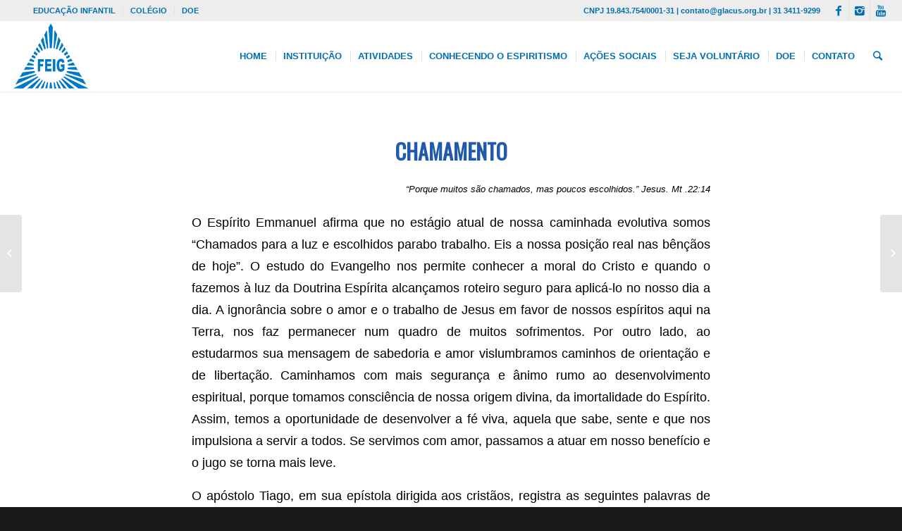

--- FILE ---
content_type: text/html; charset=UTF-8
request_url: https://feig.org.br/2020/02/04/chamamento/
body_size: 18024
content:
<!DOCTYPE html>
<html lang="pt-BR" class="html_stretched responsive av-preloader-disabled av-default-lightbox  html_header_top html_logo_left html_main_nav_header html_menu_right html_custom html_header_sticky html_header_shrinking html_header_topbar_active html_mobile_menu_tablet html_header_searchicon html_content_align_center html_header_unstick_top html_header_stretch_disabled html_minimal_header html_minimal_header_shadow html_av-submenu-hidden html_av-submenu-display-click html_av-overlay-side html_av-overlay-side-classic html_av-submenu-clone html_entry_id_9276 av-no-preview html_text_menu_active ">

<head>
	<meta http-equiv="Content-Type" content="text/html; charset=UTF-8" />
	<meta charset="UTF-8" />
	<link rel="preconnect" href="https://mlrefmzcfgdf.i.optimole.com">
	<meta name="robots" content="index, follow" />


	<!-- mobile setting -->
	<meta name="viewport" content="width=device-width, initial-scale=1, maximum-scale=1">	<!-- Google tag (gtag.js) -->
	<script async src="https://www.googletagmanager.com/gtag/js?id=G-ZXN65FGKJS"></script>
	<script>
		window.dataLayer = window.dataLayer || [];

		function gtag() {
			dataLayer.push(arguments);
		}
		gtag('js', new Date());

		gtag('config', 'G-ZXN65FGKJS');
	</script>

	<script>
		function getDateParts(dateText) {
			let dia = dateText.match(/\d+/g)[0];
			let semana = dateText.split(" ").pop();
			let mes = dateText.substring(0, 3);
			return [dia, semana, mes];
		}

		function createSpanElement(className, text) {
			let span = document.createElement("div");
			span.setAttribute("class", className);
			span.textContent = text;
			return span;
		}

		document.addEventListener("DOMContentLoaded", function(event) {
			let agendatag = document.getElementsByClassName("simcal-date-format");

			for (let i = 0; i < agendatag.length; i++) {
				let dateText = agendatag[i].textContent;
				let [dia, semana, mes] = getDateParts(dateText);

				let span_mes = createSpanElement("agenda-mes", mes);
				let span_dia = createSpanElement("agenda-dia", dia);
				let span_semana = createSpanElement("agenda-semana", semana);

				agendatag[i].textContent = "";
				agendatag[i].appendChild(span_mes);
				agendatag[i].appendChild(span_dia);
				agendatag[i].appendChild(span_semana);
			}
		});
	</script>

	<!-- Cleave mask -->
	<script src="https://cdnjs.cloudflare.com/ajax/libs/cleave.js/1.6.0/cleave.min.js"></script>

	<!-- Cleave mask for phone -->
	<script src="https://cdnjs.cloudflare.com/ajax/libs/cleave.js/1.6.0/addons/cleave-phone.br.js"></script>

	<!-- Just-validate -->
	<script src="https://cdn.jsdelivr.net/npm/just-validate@4.2.0/dist/just-validate.production.min.js"></script>

	<!-- Google reCAPTCHA v2 -->
	<script src="https://www.google.com/recaptcha/api.js" async defer></script>

	<!-- Scripts/CSS and wp_head hook -->
	<title>Chamamento &#8211; FEIG</title>
<meta name='robots' content='max-image-preview:large' />
<link rel="alternate" type="application/rss+xml" title="Feed para FEIG &raquo;" href="https://feig.org.br/feed/" />
<link rel="alternate" type="application/rss+xml" title="Feed de comentários para FEIG &raquo;" href="https://feig.org.br/comments/feed/" />
<link rel="alternate" title="oEmbed (JSON)" type="application/json+oembed" href="https://feig.org.br/wp-json/oembed/1.0/embed?url=https%3A%2F%2Ffeig.org.br%2F2020%2F02%2F04%2Fchamamento%2F" />
<link rel="alternate" title="oEmbed (XML)" type="text/xml+oembed" href="https://feig.org.br/wp-json/oembed/1.0/embed?url=https%3A%2F%2Ffeig.org.br%2F2020%2F02%2F04%2Fchamamento%2F&#038;format=xml" />

<!-- google webfont font replacement -->
<link rel='stylesheet' id='avia-google-webfont' href='//fonts.googleapis.com/css?family=Oswald%7CLato:300,400,700' type='text/css' media='all'/> 
<style id='wp-img-auto-sizes-contain-inline-css' type='text/css'>
img:is([sizes=auto i],[sizes^="auto," i]){contain-intrinsic-size:3000px 1500px}
/*# sourceURL=wp-img-auto-sizes-contain-inline-css */
</style>
<link rel='stylesheet' id='avia-grid-css' href='https://feig.org.br/wp-content/themes/meu-site/css/grid.css?ver=1.0' type='text/css' media='all' />
<link rel='stylesheet' id='avia-base-css' href='https://feig.org.br/wp-content/themes/meu-site/css/base.css?ver=1.0' type='text/css' media='all' />
<link rel='stylesheet' id='avia-layout-css' href='https://feig.org.br/wp-content/themes/meu-site/css/layout.css?ver=1.0' type='text/css' media='all' />
<link rel='stylesheet' id='avia-module-button-css' href='https://feig.org.br/wp-content/themes/meu-site/config-templatebuilder/avia-shortcodes/buttons/buttons.css?ver=6.9' type='text/css' media='all' />
<link rel='stylesheet' id='avia-module-button-fullwidth-css' href='https://feig.org.br/wp-content/themes/meu-site/config-templatebuilder/avia-shortcodes/buttons_fullwidth/buttons_fullwidth.css?ver=6.9' type='text/css' media='all' />
<link rel='stylesheet' id='avia-module-catalogue-css' href='https://feig.org.br/wp-content/themes/meu-site/config-templatebuilder/avia-shortcodes/catalogue/catalogue.css?ver=6.9' type='text/css' media='all' />
<link rel='stylesheet' id='avia-module-contact-css' href='https://feig.org.br/wp-content/themes/meu-site/config-templatebuilder/avia-shortcodes/contact/contact.css?ver=6.9' type='text/css' media='all' />
<link rel='stylesheet' id='avia-module-countdown-css' href='https://feig.org.br/wp-content/themes/meu-site/config-templatebuilder/avia-shortcodes/countdown/countdown.css?ver=6.9' type='text/css' media='all' />
<link rel='stylesheet' id='avia-module-hr-css' href='https://feig.org.br/wp-content/themes/meu-site/config-templatebuilder/avia-shortcodes/hr/hr.css?ver=6.9' type='text/css' media='all' />
<link rel='stylesheet' id='avia-module-icon-css' href='https://feig.org.br/wp-content/themes/meu-site/config-templatebuilder/avia-shortcodes/icon/icon.css?ver=6.9' type='text/css' media='all' />
<link rel='stylesheet' id='avia-module-iconbox-css' href='https://feig.org.br/wp-content/themes/meu-site/config-templatebuilder/avia-shortcodes/iconbox/iconbox.css?ver=6.9' type='text/css' media='all' />
<link rel='stylesheet' id='avia-module-iconlist-css' href='https://feig.org.br/wp-content/themes/meu-site/config-templatebuilder/avia-shortcodes/iconlist/iconlist.css?ver=6.9' type='text/css' media='all' />
<link rel='stylesheet' id='avia-module-numbers-css' href='https://feig.org.br/wp-content/themes/meu-site/config-templatebuilder/avia-shortcodes/numbers/numbers.css?ver=6.9' type='text/css' media='all' />
<link rel='stylesheet' id='avia-module-portfolio-css' href='https://feig.org.br/wp-content/themes/meu-site/config-templatebuilder/avia-shortcodes/portfolio/portfolio.css?ver=6.9' type='text/css' media='all' />
<link rel='stylesheet' id='avia-module-table-css' href='https://feig.org.br/wp-content/themes/meu-site/config-templatebuilder/avia-shortcodes/table/table.css?ver=6.9' type='text/css' media='all' />
<style id='wp-emoji-styles-inline-css' type='text/css'>

	img.wp-smiley, img.emoji {
		display: inline !important;
		border: none !important;
		box-shadow: none !important;
		height: 1em !important;
		width: 1em !important;
		margin: 0 0.07em !important;
		vertical-align: -0.1em !important;
		background: none !important;
		padding: 0 !important;
	}
/*# sourceURL=wp-emoji-styles-inline-css */
</style>
<link rel='stylesheet' id='wp-block-library-css' href='https://feig.org.br/wp-includes/css/dist/block-library/style.min.css?ver=6.9' type='text/css' media='all' />
<style id='global-styles-inline-css' type='text/css'>
:root{--wp--preset--aspect-ratio--square: 1;--wp--preset--aspect-ratio--4-3: 4/3;--wp--preset--aspect-ratio--3-4: 3/4;--wp--preset--aspect-ratio--3-2: 3/2;--wp--preset--aspect-ratio--2-3: 2/3;--wp--preset--aspect-ratio--16-9: 16/9;--wp--preset--aspect-ratio--9-16: 9/16;--wp--preset--color--black: #000000;--wp--preset--color--cyan-bluish-gray: #abb8c3;--wp--preset--color--white: #ffffff;--wp--preset--color--pale-pink: #f78da7;--wp--preset--color--vivid-red: #cf2e2e;--wp--preset--color--luminous-vivid-orange: #ff6900;--wp--preset--color--luminous-vivid-amber: #fcb900;--wp--preset--color--light-green-cyan: #7bdcb5;--wp--preset--color--vivid-green-cyan: #00d084;--wp--preset--color--pale-cyan-blue: #8ed1fc;--wp--preset--color--vivid-cyan-blue: #0693e3;--wp--preset--color--vivid-purple: #9b51e0;--wp--preset--gradient--vivid-cyan-blue-to-vivid-purple: linear-gradient(135deg,rgb(6,147,227) 0%,rgb(155,81,224) 100%);--wp--preset--gradient--light-green-cyan-to-vivid-green-cyan: linear-gradient(135deg,rgb(122,220,180) 0%,rgb(0,208,130) 100%);--wp--preset--gradient--luminous-vivid-amber-to-luminous-vivid-orange: linear-gradient(135deg,rgb(252,185,0) 0%,rgb(255,105,0) 100%);--wp--preset--gradient--luminous-vivid-orange-to-vivid-red: linear-gradient(135deg,rgb(255,105,0) 0%,rgb(207,46,46) 100%);--wp--preset--gradient--very-light-gray-to-cyan-bluish-gray: linear-gradient(135deg,rgb(238,238,238) 0%,rgb(169,184,195) 100%);--wp--preset--gradient--cool-to-warm-spectrum: linear-gradient(135deg,rgb(74,234,220) 0%,rgb(151,120,209) 20%,rgb(207,42,186) 40%,rgb(238,44,130) 60%,rgb(251,105,98) 80%,rgb(254,248,76) 100%);--wp--preset--gradient--blush-light-purple: linear-gradient(135deg,rgb(255,206,236) 0%,rgb(152,150,240) 100%);--wp--preset--gradient--blush-bordeaux: linear-gradient(135deg,rgb(254,205,165) 0%,rgb(254,45,45) 50%,rgb(107,0,62) 100%);--wp--preset--gradient--luminous-dusk: linear-gradient(135deg,rgb(255,203,112) 0%,rgb(199,81,192) 50%,rgb(65,88,208) 100%);--wp--preset--gradient--pale-ocean: linear-gradient(135deg,rgb(255,245,203) 0%,rgb(182,227,212) 50%,rgb(51,167,181) 100%);--wp--preset--gradient--electric-grass: linear-gradient(135deg,rgb(202,248,128) 0%,rgb(113,206,126) 100%);--wp--preset--gradient--midnight: linear-gradient(135deg,rgb(2,3,129) 0%,rgb(40,116,252) 100%);--wp--preset--font-size--small: 13px;--wp--preset--font-size--medium: 20px;--wp--preset--font-size--large: 36px;--wp--preset--font-size--x-large: 42px;--wp--preset--spacing--20: 0.44rem;--wp--preset--spacing--30: 0.67rem;--wp--preset--spacing--40: 1rem;--wp--preset--spacing--50: 1.5rem;--wp--preset--spacing--60: 2.25rem;--wp--preset--spacing--70: 3.38rem;--wp--preset--spacing--80: 5.06rem;--wp--preset--shadow--natural: 6px 6px 9px rgba(0, 0, 0, 0.2);--wp--preset--shadow--deep: 12px 12px 50px rgba(0, 0, 0, 0.4);--wp--preset--shadow--sharp: 6px 6px 0px rgba(0, 0, 0, 0.2);--wp--preset--shadow--outlined: 6px 6px 0px -3px rgb(255, 255, 255), 6px 6px rgb(0, 0, 0);--wp--preset--shadow--crisp: 6px 6px 0px rgb(0, 0, 0);}:where(.is-layout-flex){gap: 0.5em;}:where(.is-layout-grid){gap: 0.5em;}body .is-layout-flex{display: flex;}.is-layout-flex{flex-wrap: wrap;align-items: center;}.is-layout-flex > :is(*, div){margin: 0;}body .is-layout-grid{display: grid;}.is-layout-grid > :is(*, div){margin: 0;}:where(.wp-block-columns.is-layout-flex){gap: 2em;}:where(.wp-block-columns.is-layout-grid){gap: 2em;}:where(.wp-block-post-template.is-layout-flex){gap: 1.25em;}:where(.wp-block-post-template.is-layout-grid){gap: 1.25em;}.has-black-color{color: var(--wp--preset--color--black) !important;}.has-cyan-bluish-gray-color{color: var(--wp--preset--color--cyan-bluish-gray) !important;}.has-white-color{color: var(--wp--preset--color--white) !important;}.has-pale-pink-color{color: var(--wp--preset--color--pale-pink) !important;}.has-vivid-red-color{color: var(--wp--preset--color--vivid-red) !important;}.has-luminous-vivid-orange-color{color: var(--wp--preset--color--luminous-vivid-orange) !important;}.has-luminous-vivid-amber-color{color: var(--wp--preset--color--luminous-vivid-amber) !important;}.has-light-green-cyan-color{color: var(--wp--preset--color--light-green-cyan) !important;}.has-vivid-green-cyan-color{color: var(--wp--preset--color--vivid-green-cyan) !important;}.has-pale-cyan-blue-color{color: var(--wp--preset--color--pale-cyan-blue) !important;}.has-vivid-cyan-blue-color{color: var(--wp--preset--color--vivid-cyan-blue) !important;}.has-vivid-purple-color{color: var(--wp--preset--color--vivid-purple) !important;}.has-black-background-color{background-color: var(--wp--preset--color--black) !important;}.has-cyan-bluish-gray-background-color{background-color: var(--wp--preset--color--cyan-bluish-gray) !important;}.has-white-background-color{background-color: var(--wp--preset--color--white) !important;}.has-pale-pink-background-color{background-color: var(--wp--preset--color--pale-pink) !important;}.has-vivid-red-background-color{background-color: var(--wp--preset--color--vivid-red) !important;}.has-luminous-vivid-orange-background-color{background-color: var(--wp--preset--color--luminous-vivid-orange) !important;}.has-luminous-vivid-amber-background-color{background-color: var(--wp--preset--color--luminous-vivid-amber) !important;}.has-light-green-cyan-background-color{background-color: var(--wp--preset--color--light-green-cyan) !important;}.has-vivid-green-cyan-background-color{background-color: var(--wp--preset--color--vivid-green-cyan) !important;}.has-pale-cyan-blue-background-color{background-color: var(--wp--preset--color--pale-cyan-blue) !important;}.has-vivid-cyan-blue-background-color{background-color: var(--wp--preset--color--vivid-cyan-blue) !important;}.has-vivid-purple-background-color{background-color: var(--wp--preset--color--vivid-purple) !important;}.has-black-border-color{border-color: var(--wp--preset--color--black) !important;}.has-cyan-bluish-gray-border-color{border-color: var(--wp--preset--color--cyan-bluish-gray) !important;}.has-white-border-color{border-color: var(--wp--preset--color--white) !important;}.has-pale-pink-border-color{border-color: var(--wp--preset--color--pale-pink) !important;}.has-vivid-red-border-color{border-color: var(--wp--preset--color--vivid-red) !important;}.has-luminous-vivid-orange-border-color{border-color: var(--wp--preset--color--luminous-vivid-orange) !important;}.has-luminous-vivid-amber-border-color{border-color: var(--wp--preset--color--luminous-vivid-amber) !important;}.has-light-green-cyan-border-color{border-color: var(--wp--preset--color--light-green-cyan) !important;}.has-vivid-green-cyan-border-color{border-color: var(--wp--preset--color--vivid-green-cyan) !important;}.has-pale-cyan-blue-border-color{border-color: var(--wp--preset--color--pale-cyan-blue) !important;}.has-vivid-cyan-blue-border-color{border-color: var(--wp--preset--color--vivid-cyan-blue) !important;}.has-vivid-purple-border-color{border-color: var(--wp--preset--color--vivid-purple) !important;}.has-vivid-cyan-blue-to-vivid-purple-gradient-background{background: var(--wp--preset--gradient--vivid-cyan-blue-to-vivid-purple) !important;}.has-light-green-cyan-to-vivid-green-cyan-gradient-background{background: var(--wp--preset--gradient--light-green-cyan-to-vivid-green-cyan) !important;}.has-luminous-vivid-amber-to-luminous-vivid-orange-gradient-background{background: var(--wp--preset--gradient--luminous-vivid-amber-to-luminous-vivid-orange) !important;}.has-luminous-vivid-orange-to-vivid-red-gradient-background{background: var(--wp--preset--gradient--luminous-vivid-orange-to-vivid-red) !important;}.has-very-light-gray-to-cyan-bluish-gray-gradient-background{background: var(--wp--preset--gradient--very-light-gray-to-cyan-bluish-gray) !important;}.has-cool-to-warm-spectrum-gradient-background{background: var(--wp--preset--gradient--cool-to-warm-spectrum) !important;}.has-blush-light-purple-gradient-background{background: var(--wp--preset--gradient--blush-light-purple) !important;}.has-blush-bordeaux-gradient-background{background: var(--wp--preset--gradient--blush-bordeaux) !important;}.has-luminous-dusk-gradient-background{background: var(--wp--preset--gradient--luminous-dusk) !important;}.has-pale-ocean-gradient-background{background: var(--wp--preset--gradient--pale-ocean) !important;}.has-electric-grass-gradient-background{background: var(--wp--preset--gradient--electric-grass) !important;}.has-midnight-gradient-background{background: var(--wp--preset--gradient--midnight) !important;}.has-small-font-size{font-size: var(--wp--preset--font-size--small) !important;}.has-medium-font-size{font-size: var(--wp--preset--font-size--medium) !important;}.has-large-font-size{font-size: var(--wp--preset--font-size--large) !important;}.has-x-large-font-size{font-size: var(--wp--preset--font-size--x-large) !important;}
/*# sourceURL=global-styles-inline-css */
</style>

<style id='classic-theme-styles-inline-css' type='text/css'>
/*! This file is auto-generated */
.wp-block-button__link{color:#fff;background-color:#32373c;border-radius:9999px;box-shadow:none;text-decoration:none;padding:calc(.667em + 2px) calc(1.333em + 2px);font-size:1.125em}.wp-block-file__button{background:#32373c;color:#fff;text-decoration:none}
/*# sourceURL=/wp-includes/css/classic-themes.min.css */
</style>
<link rel='stylesheet' id='mediaelement-css' href='https://feig.org.br/wp-includes/js/mediaelement/mediaelementplayer-legacy.min.css?ver=4.2.17' type='text/css' media='all' />
<link rel='stylesheet' id='wp-mediaelement-css' href='https://feig.org.br/wp-includes/js/mediaelement/wp-mediaelement.min.css?ver=6.9' type='text/css' media='all' />
<link rel='stylesheet' id='avia-scs-css' href='https://feig.org.br/wp-content/themes/meu-site/css/shortcodes.css?ver=1.0' type='text/css' media='all' />
<link rel='stylesheet' id='avia-popup-css-css' href='https://feig.org.br/wp-content/themes/meu-site/js/aviapopup/magnific-popup.css?ver=1.0' type='text/css' media='screen' />
<link rel='stylesheet' id='avia-print-css' href='https://feig.org.br/wp-content/themes/meu-site/css/print.css?ver=1.0' type='text/css' media='print' />
<link rel='stylesheet' id='avia-dynamic-css' href='https://feig.org.br/wp-content/uploads/dynamic_avia/meu_site.css?ver=6708564e75107' type='text/css' media='all' />
<link rel='stylesheet' id='avia-custom-css' href='https://feig.org.br/wp-content/themes/meu-site/css/custom.css?ver=1.0' type='text/css' media='all' />
<link rel='stylesheet' id='dashicons-css' href='https://feig.org.br/wp-includes/css/dashicons.min.css?ver=6.9' type='text/css' media='all' />
<link rel='stylesheet' id='a-z-listing-css' href='https://feig.org.br/wp-content/plugins/a-z-listing/css/a-z-listing-default.css?ver=4.3.1' type='text/css' media='all' />
<script type="text/javascript" src="https://feig.org.br/wp-includes/js/jquery/jquery.min.js?ver=3.7.1" id="jquery-core-js"></script>
<script type="text/javascript" src="https://feig.org.br/wp-includes/js/jquery/jquery-migrate.min.js?ver=3.4.1" id="jquery-migrate-js"></script>
<script type="text/javascript" src="https://feig.org.br/wp-content/themes/meu-site/js/avia-compat.js?ver=1.0" id="avia-compat-js"></script>
<script type="text/javascript" src="https://feig.org.br/wp-content/themes/meu-site/js/custom-js.js?ver=6.9" id="custom-js-js"></script>
<link rel="https://api.w.org/" href="https://feig.org.br/wp-json/" /><link rel="alternate" title="JSON" type="application/json" href="https://feig.org.br/wp-json/wp/v2/posts/9276" /><link rel="EditURI" type="application/rsd+xml" title="RSD" href="https://feig.org.br/xmlrpc.php?rsd" />
<meta name="generator" content="WordPress 6.9" />
<link rel="canonical" href="https://feig.org.br/2020/02/04/chamamento/" />
<link rel='shortlink' href='https://feig.org.br/?p=9276' />
<link rel="profile" href="http://gmpg.org/xfn/11" />
<link rel="alternate" type="application/rss+xml" title="FEIG RSS2 Feed" href="https://feig.org.br/feed/" />
<link rel="pingback" href="https://feig.org.br/xmlrpc.php" />

<style type='text/css' media='screen'>
 #top #header_main > .container, #top #header_main > .container .main_menu  .av-main-nav > li > a, #top #header_main #menu-item-shop .cart_dropdown_link{ height:100px; line-height: 100px; }
 .html_top_nav_header .av-logo-container{ height:100px;  }
 .html_header_top.html_header_sticky #top #wrap_all #main{ padding-top:130px; } 
</style>
<!--[if lt IE 9]><script src="https://feig.org.br/wp-content/themes/meu-site/js/html5shiv.js"></script><![endif]-->
<link rel="icon" href="/wp-content/uploads/2018/04/logo-3-300x262.png" type="image/png">
<link rel="icon" href="https://feig.org.br/wp-content/uploads/2019/04/cropped-logo-1-32x32.jpg" sizes="32x32" />
<link rel="icon" href="https://feig.org.br/wp-content/uploads/2019/04/cropped-logo-1-192x192.jpg" sizes="192x192" />
<link rel="apple-touch-icon" href="https://feig.org.br/wp-content/uploads/2019/04/cropped-logo-1-180x180.jpg" />
<meta name="msapplication-TileImage" content="https://feig.org.br/wp-content/uploads/2019/04/cropped-logo-1-270x270.jpg" />
		<style type="text/css" id="wp-custom-css">
			.page-id-14987 .main_color input[type='submit']  {
    background-color: #14c89f;
}
.page-id-14987 .main_color input[type='submit']:hover  {
    background-color: #72f3d6;
}

.simcal-events-list-container{
	  display: grid;
    grid-template-columns: repeat(5, 1fr);
    grid-gap: 1rem;
}

dt.simcal-day-label {
	border-bottom: none !important;
	margin: 0 !important;
}

.simcal-default-calendar-list dd.simcal-day {
	grid-column: span 4;
	margin: 0 !important;
}

ul.simcal-events{
	margin: 0 !important;
}

li.simcal-event {
	margin: 0 !important
}

.simcal-date-format,.simcal-date-format2,.agenda-mes,.agenda-dia,.agenda-semana{
	margin:0;
	padding:0
}

.simcal-day-label span{
        margin:0;
        padding:0 !important;
border: 1px #999999 solid;
border-radius: 4px;
background-color: #fff !important;
width: 100%;
}



/* 17/11 */


span.simcal-date-format,span.simcal-date-format2{
	border: none !important;
	border-radius: none !important;
	background-color: none;
font-size: 0.5em;
display: flex;
flex-direction: column;
}

.agenda-mes{
	font-size: 1.2em;
	text-transform: uppercase;
	line-height: 18px;
	text-align: center;
	background-color: #aaa;
	color: #fff;
	border-radius: 3px 3px 0 0;
	}

.agenda-dia{
	font-size: 2.5em;
	text-align: center;
	line-height: 28px;
	color: #000;
	}

.agenda-semana{
	font-size: 1em;
	text-align: center;
	line-height: 14px;
	text-transform: uppercase;
	color: #000;
	} 
.simcal-event{
	margin-left:0 !important;
	border: 1px solid #eee;
	padding: 0.5em !important;
	border-radius: 5px;
	background-color: rgba(255,255,255,0.8);
	}
.simcal-tooltip {
	border: none;
	border-radius: 0;
	background-color: unset;
	}
.agenda-horario{
	float:left;
	}
.agenda-local{
	float:right;
	}
.agenda-horario,.agenda-local{
	font-size:0.8em;
	color: #666;
	}
.agenda-titulo{
	clear:both;
	display:block;
	color:#333;
	}
.simcal-event-description{
	font-size:0.8em;
	}
		</style>
		

<!--
Debugging Info for Theme support: 

Theme: Meu Site
Version: 1.0
Installed: meu-site
AviaFramework Version: 4.6
AviaBuilder Version: 0.9.5
ML:3072-PU:7-PLA:7
WP:6.9
Updates: disabled
-->

<style type='text/css'>
@font-face {font-family: 'entypo-fontello'; font-weight: normal; font-style: normal;
src: url('https://feig.org.br/wp-content/themes/meu-site/config-templatebuilder/avia-template-builder/assets/fonts/entypo-fontello.eot?v=3');
src: url('https://feig.org.br/wp-content/themes/meu-site/config-templatebuilder/avia-template-builder/assets/fonts/entypo-fontello.eot?v=3#iefix') format('embedded-opentype'),
url('https://feig.org.br/wp-content/themes/meu-site/config-templatebuilder/avia-template-builder/assets/fonts/entypo-fontello.woff?v=3') format('woff'),
url('https://feig.org.br/wp-content/themes/meu-site/config-templatebuilder/avia-template-builder/assets/fonts/entypo-fontello.ttf?v=3') format('truetype'),
url('https://feig.org.br/wp-content/themes/meu-site/config-templatebuilder/avia-template-builder/assets/fonts/entypo-fontello.svg?v=3#entypo-fontello') format('svg');
} #top .avia-font-entypo-fontello, body .avia-font-entypo-fontello, html body [data-av_iconfont='entypo-fontello']:before{ font-family: 'entypo-fontello'; }

@font-face {font-family: 'flaticon-sports'; font-weight: normal; font-style: normal;
src: url('https://feig.org.br/wp-content/uploads/avia_fonts/flaticon-sports/flaticon-sports.eot');
src: url('https://feig.org.br/wp-content/uploads/avia_fonts/flaticon-sports/flaticon-sports.eot?#iefix') format('embedded-opentype'),
url('https://feig.org.br/wp-content/uploads/avia_fonts/flaticon-sports/flaticon-sports.woff') format('woff'),
url('https://feig.org.br/wp-content/uploads/avia_fonts/flaticon-sports/flaticon-sports.ttf') format('truetype'),
url('https://feig.org.br/wp-content/uploads/avia_fonts/flaticon-sports/flaticon-sports.svg#flaticon-sports') format('svg');
} #top .avia-font-flaticon-sports, body .avia-font-flaticon-sports, html body [data-av_iconfont='flaticon-sports']:before{ font-family: 'flaticon-sports'; }
</style>

<script>
(function(i,s,o,g,r,a,m){i['GoogleAnalyticsObject']=r;i[r]=i[r]||function(){ (i[r].q=i[r].q||[]).push(arguments)},i[r].l=1*new Date();a=s.createElement(o),m=s.getElementsByTagName(o)[0];a.async=1;a.src=g;m.parentNode.insertBefore(a,m)})(window,document,'script','//www.google-analytics.com/analytics.js','ga');
ga('create', 'UA-128179205-1', 'auto');
ga('send', 'pageview');
</script>

	<!-- Bootstrap CSS -->
	<link href="https://cdn.jsdelivr.net/npm/bootstrap@5.3.3/dist/css/bootstrap.min.css" rel="stylesheet" integrity="sha384-QWTKZyjpPEjISv5WaRU9OFeRpok6YctnYmDr5pNlyT2bRjXh0JMhjY6hW+ALEwIH" crossorigin="anonymous">

	<link rel="stylesheet" href="https://stackpath.bootstrapcdn.com/bootstrap/4.5.2/css/bootstrap.min.css">

	<!-- Bootstrap JS -->
	<script src="https://cdn.jsdelivr.net/npm/bootstrap@5.3.3/dist/js/bootstrap.bundle.min.js" integrity="sha384-YvpcrYf0tY3lHB60NNkmXc5s9fDVZLESaAA55NDzOxhy9GkcIdslK1eN7N6jIeHz" crossorigin="anonymous"></script>


</head>




<body id="top" class="wp-singular post-template-default single single-post postid-9276 single-format-standard wp-theme-meu-site stretched oswald lato " itemscope="itemscope" itemtype="https://schema.org/WebPage" >

	
	<div id='wrap_all'>

		
<header id='header' class='all_colors header_color light_bg_color  av_header_top av_logo_left av_main_nav_header av_menu_right av_custom av_header_sticky av_header_shrinking av_header_stretch_disabled av_mobile_menu_tablet av_header_searchicon av_header_unstick_top av_seperator_small_border av_minimal_header av_minimal_header_shadow av_bottom_nav_disabled '  role="banner" itemscope="itemscope" itemtype="https://schema.org/WPHeader" >

		<div id='header_meta' class='container_wrap container_wrap_meta  av_icon_active_right av_extra_header_active av_secondary_left av_phone_active_right av_entry_id_9276'>
		
			      <div class='container'>
			      <ul class='noLightbox social_bookmarks icon_count_3'><li class='social_bookmarks_facebook av-social-link-facebook social_icon_1'><a target='_blank' href='https://www.facebook.com/feigoficial' aria-hidden='true' data-av_icon='' data-av_iconfont='entypo-fontello' title='Facebook'><span class='avia_hidden_link_text'>Facebook</span></a></li><li class='social_bookmarks_instagram av-social-link-instagram social_icon_2'><a target='_blank' href='https://www.instagram.com/feigoficial' aria-hidden='true' data-av_icon='' data-av_iconfont='entypo-fontello' title='Instagram'><span class='avia_hidden_link_text'>Instagram</span></a></li><li class='social_bookmarks_youtube av-social-link-youtube social_icon_3'><a target='_blank' href='https://www.youtube.com/channel/UC9yCB5aVazqOYq94PvrrDRg' aria-hidden='true' data-av_icon='' data-av_iconfont='entypo-fontello' title='Youtube'><span class='avia_hidden_link_text'>Youtube</span></a></li></ul><nav class='sub_menu'  role="navigation" itemscope="itemscope" itemtype="https://schema.org/SiteNavigationElement" ><ul id="avia2-menu" class="menu"><li id="menu-item-4970" class="menu-item menu-item-type-custom menu-item-object-custom menu-item-4970"><a href="https://feig.org.br/cei">EDUCAÇÃO INFANTIL</a></li>
<li id="menu-item-3331" class="menu-item menu-item-type-custom menu-item-object-custom menu-item-3331"><a href="https://colegio.feig.org.br">COLÉGIO</a></li>
<li id="menu-item-8887" class="menu-item menu-item-type-custom menu-item-object-custom menu-item-8887"><a href="https://feig.org.br/doe">DOE</a></li>
</ul></nav><div class='phone-info with_nav'><span>CNPJ 19.843.754/0001-31    |    contato@glacus.org.br    |    31 3411-9299    </span></div>			      </div>
		</div>

		<div  id='header_main' class='container_wrap container_wrap_logo'>
	
        <div class='container av-logo-container'><div class='inner-container'><span class='logo'><a href='https://feig.org.br/'><img height='100' width='300' src='/wp-content/uploads/2019/09/logo-1.png' alt='FEIG' /></a></span><nav class='main_menu' data-selectname='Selecione uma página'  role="navigation" itemscope="itemscope" itemtype="https://schema.org/SiteNavigationElement" ><div class="avia-menu av-main-nav-wrap"><ul id="avia-menu" class="menu av-main-nav"><li id="menu-item-10632" class="menu-item menu-item-type-post_type menu-item-object-page menu-item-home menu-item-top-level menu-item-top-level-1"><a href="https://feig.org.br/" itemprop="url"><span class="avia-bullet"></span><span class="avia-menu-text">HOME</span><span class="avia-menu-fx"><span class="avia-arrow-wrap"><span class="avia-arrow"></span></span></span></a></li>
<li id="menu-item-3309" class="menu-item menu-item-type-custom menu-item-object-custom menu-item-has-children menu-item-top-level menu-item-top-level-2"><a href="#" itemprop="url"><span class="avia-bullet"></span><span class="avia-menu-text">INSTITUIÇÃO</span><span class="avia-menu-fx"><span class="avia-arrow-wrap"><span class="avia-arrow"></span></span></span></a>


<ul class="sub-menu">
	<li id="menu-item-3433" class="menu-item menu-item-type-post_type menu-item-object-page"><a href="https://feig.org.br/fraternidade/" itemprop="url"><span class="avia-bullet"></span><span class="avia-menu-text">A FRATERNIDADE</span></a></li>
	<li id="menu-item-3445" class="menu-item menu-item-type-post_type menu-item-object-page"><a href="https://feig.org.br/fundacao/" itemprop="url"><span class="avia-bullet"></span><span class="avia-menu-text">A FUNDAÇÃO</span></a></li>
	<li id="menu-item-12332" class="menu-item menu-item-type-post_type menu-item-object-page"><a href="https://feig.org.br/mentores/" itemprop="url"><span class="avia-bullet"></span><span class="avia-menu-text">MENTORES</span></a></li>
	<li id="menu-item-4975" class="menu-item menu-item-type-post_type menu-item-object-page"><a href="https://feig.org.br/prestacao-de-contas/" itemprop="url"><span class="avia-bullet"></span><span class="avia-menu-text">TRANSPARÊNCIA E PRESTAÇÃO DE CONTAS</span></a></li>
	<li id="menu-item-14105" class="menu-item menu-item-type-post_type menu-item-object-page"><a href="https://feig.org.br/visitaorientada/" itemprop="url"><span class="avia-bullet"></span><span class="avia-menu-text">VISITA ORIENTADA</span></a></li>
	<li id="menu-item-17221" class="menu-item menu-item-type-post_type menu-item-object-page"><a href="https://feig.org.br/encontro-de-acolhimento/" itemprop="url"><span class="avia-bullet"></span><span class="avia-menu-text">ENCONTRO DE ACOLHIMENTO</span></a></li>
</ul>
</li>
<li id="menu-item-3669" class="menu-item menu-item-type-post_type menu-item-object-page menu-item-top-level menu-item-top-level-3"><a href="https://feig.org.br/atividades/" itemprop="url"><span class="avia-bullet"></span><span class="avia-menu-text">ATIVIDADES</span><span class="avia-menu-fx"><span class="avia-arrow-wrap"><span class="avia-arrow"></span></span></span></a></li>
<li id="menu-item-14345" class="menu-item menu-item-type-custom menu-item-object-custom menu-item-top-level menu-item-top-level-4"><a href="https://feig.org.br/conhecendooespiritismo/" itemprop="url"><span class="avia-bullet"></span><span class="avia-menu-text">CONHECENDO O ESPIRITISMO</span><span class="avia-menu-fx"><span class="avia-arrow-wrap"><span class="avia-arrow"></span></span></span></a></li>
<li id="menu-item-3533" class="menu-item menu-item-type-post_type menu-item-object-page menu-item-top-level menu-item-top-level-5"><a href="https://feig.org.br/acoessociais/" itemprop="url"><span class="avia-bullet"></span><span class="avia-menu-text">AÇÕES SOCIAIS</span><span class="avia-menu-fx"><span class="avia-arrow-wrap"><span class="avia-arrow"></span></span></span></a></li>
<li id="menu-item-15594" class="menu-item menu-item-type-post_type menu-item-object-page menu-item-mega-parent  menu-item-top-level menu-item-top-level-6"><a href="https://feig.org.br/seja-um-voluntario/" itemprop="url"><span class="avia-bullet"></span><span class="avia-menu-text">SEJA VOLUNTÁRIO</span><span class="avia-menu-fx"><span class="avia-arrow-wrap"><span class="avia-arrow"></span></span></span></a></li>
<li id="menu-item-8715" class="menu-item menu-item-type-custom menu-item-object-custom menu-item-top-level menu-item-top-level-7"><a href="https://feig.org.br/doe/" itemprop="url"><span class="avia-bullet"></span><span class="avia-menu-text">DOE</span><span class="avia-menu-fx"><span class="avia-arrow-wrap"><span class="avia-arrow"></span></span></span></a></li>
<li id="menu-item-3462" class="menu-item menu-item-type-post_type menu-item-object-page menu-item-top-level menu-item-top-level-8"><a href="https://feig.org.br/faleconosco/" itemprop="url"><span class="avia-bullet"></span><span class="avia-menu-text">CONTATO</span><span class="avia-menu-fx"><span class="avia-arrow-wrap"><span class="avia-arrow"></span></span></span></a></li>
<li id="menu-item-search" class="noMobile menu-item menu-item-search-dropdown menu-item-avia-special">
							<a href="?s=" data-avia-search-tooltip="

&lt;form action=&quot;https://feig.org.br/&quot; id=&quot;searchform&quot; method=&quot;get&quot; class=&quot;&quot;&gt;
	&lt;div&gt;
		&lt;input type=&quot;submit&quot; value=&quot;&quot; id=&quot;searchsubmit&quot; class=&quot;button avia-font-entypo-fontello&quot; /&gt;
		&lt;input type=&quot;text&quot; id=&quot;s&quot; name=&quot;s&quot; value=&quot;&quot; placeholder=&#039;Pesquisa&#039; /&gt;
			&lt;/div&gt;
&lt;/form&gt;" aria-hidden='true' data-av_icon='' data-av_iconfont='entypo-fontello'><span class="avia_hidden_link_text">Pesquisa</span></a>
	        		   </li><li class="av-burger-menu-main menu-item-avia-special ">
	        			<a href="#">
							<span class="av-hamburger av-hamburger--spin av-js-hamburger">
					        <span class="av-hamburger-box">
						          <span class="av-hamburger-inner"></span>
						          <strong>Menu</strong>
					        </span>
							</span>
						</a>
	        		   </li></ul></div></nav></div> </div> 
		<!-- end container_wrap-->
		</div>
		
		<div class='header_bg'></div>

<!-- end header -->
</header>

		<div id='main' class='all_colors' data-scroll-offset='100'>

			
		<div class='container_wrap container_wrap_first main_color fullsize'>

			<div class='container template-blog template-single-blog '>

				<main class='content units av-content-full alpha  av-blog-meta-author-disabled av-blog-meta-comments-disabled av-blog-meta-category-disabled av-blog-meta-date-disabled av-blog-meta-html-info-disabled'  role="main" itemscope="itemscope" itemtype="https://schema.org/Blog" >

                    <article class='post-entry post-entry-type-standard post-entry-9276 post-loop-1 post-parity-odd post-entry-last single-big  post-9276 post type-post status-publish format-standard has-post-thumbnail hentry category-artigos'  itemscope="itemscope" itemtype="https://schema.org/BlogPosting" itemprop="blogPost" ><div class='blog-meta'></div><div class='entry-content-wrapper clearfix standard-content'><header class="entry-content-header"><h1 class='post-title entry-title'  itemprop="headline" >	<a href='https://feig.org.br/2020/02/04/chamamento/' rel='bookmark' title='Link permanente: Chamamento'>Chamamento			<span class='post-format-icon minor-meta'></span>	</a></h1><span class='post-meta-infos'><time class='date-container minor-meta updated' >4 de fevereiro de 2020</time><span class='text-sep text-sep-date'>/</span><span class="blog-categories minor-meta">em <a href="https://feig.org.br/category/artigos/" rel="tag">ARTIGOS</a> </span><span class="text-sep text-sep-cat">/</span><span class="blog-author minor-meta">por <span class="entry-author-link" ><span class="vcard author"><span class="fn"><a href="https://feig.org.br/author/comunicacaofeig-org-br/" title="Posts de comunicacao@feig.org.br" rel="author">comunicacao@feig.org.br</a></span></span></span></span></span></header><div class="entry-content"  itemprop="text" ><p style="text-align: right;"><span style="font-size: 10pt;"><em><span style="color: #000000; font-family: 'trebuchet ms', geneva, sans-serif;">“Porque muitos são chamados, mas poucos escolhidos.” Jesus. Mt .22:14</span></em></span></p>
<p style="text-align: justify;"><span style="color: #000000; font-family: 'trebuchet ms', geneva, sans-serif;">O Espírito Emmanuel afirma que no estágio atual de nossa caminhada evolutiva somos “Chamados para a luz e escolhidos parabo trabalho. Eis a nossa posição real nas bênçãos de hoje”. O estudo do Evangelho nos permite conhecer a moral do Cristo e quando o fazemos à luz da Doutrina Espírita alcançamos roteiro seguro para aplicá-lo no nosso dia a dia. A ignorância sobre o amor e o trabalho de Jesus em favor de nossos espíritos aqui na Terra, nos faz permanecer num quadro de muitos sofrimentos. Por outro lado, ao estudarmos sua mensagem de sabedoria e amor vislumbramos caminhos de orientação e de libertação. Caminhamos com mais segurança e ânimo rumo ao desenvolvimento espiritual, porque tomamos consciência de nossa origem divina, da imortalidade do Espírito. Assim, temos a oportunidade de desenvolver a fé viva, aquela que sabe, sente e que nos impulsiona a servir a todos. Se servimos com amor, passamos a atuar em nosso benefício e o jugo se torna mais leve.</span></p>
<p style="text-align: justify;"><span style="color: #000000; font-family: 'trebuchet ms', geneva, sans-serif;">O apóstolo Tiago, em sua epístola dirigida aos cristãos, registra as seguintes palavras de grande proveito: “Mas todo homem seja pronto para ouvir, tardio para falar, tardio para se irar” (Tg.1:19). Esse é um convite para a reflexão antes de qualquer atitude, pois é indispensável que estejamos atentos e dispostos a buscar o sentido dos ensinamentos do Mestre, da Doutrina dos Espíritos, frente as sugestões e situações que nos rodeiam. Agindo assim, poderemos, com mais frequência, atuar fazendo o bem, minimizando conflitos e sendo verdadeiramente caridosos e fraternos.</span></p>
<p style="text-align: justify;"><span style="color: #000000; font-family: 'trebuchet ms', geneva, sans-serif;">Conforme o registro evangélico de Mateus, acima, Jesus nos escolheu para trabalhar em sua seara. Na obra O Livro dosEspíritos, na questão 676, nos é esclarecido que o trabalho se impõe ao ser humano como necessidade para que aperfeiçoe sua inteligência e forje o próprio progresso. Significa que devemos trabalhar não apenas para prover o próprio sustento material e o da família, como também para adquirir elevação moral e exercer a fraternidade. Somos os “escolhidos” para trabalhar na Terra como verdadeiros irmãos e, para tanto, é necessário a abnegação, ou seja, generosidade para com próximo, ainda que com o sacrifício dos próprios desejos e impulsos.</span></p>
<p style="text-align: justify;"><span style="color: #000000; font-family: 'trebuchet ms', geneva, sans-serif;">É momento de relevar as faltas do outro e trabalhar com rigor as nossas próprias imperfeições, sem culpas e adiamentos; de auxiliar os que erram; de ensinar aos que ainda ignoram o Cristo; de servir além de nossas próprias obrigações, sem direito à recompensa; de ser aquele que apaga as fogueiras da maledicência e do ódio, da discórdia e da incompreensão. Em resumo, é tempo de ouvirmos o “chamamento” do Senhor e buscar viver na sua paz.</span></p>
<p style="text-align: right;"><span style="font-size: 12pt;"><strong><span style="color: #000000; font-family: 'trebuchet ms', geneva, sans-serif;">Letícia Schettino</span></strong></span></p>
<p style="text-align: right;"><span style="color: #000000; font-family: 'trebuchet ms', geneva, sans-serif; font-size: 10pt;">Chamados e Escolhidos, Francisco C. Xavier, pelo Espírito Emmanuel – Revista o Reformado – Out.1956.</span><br />
<span style="font-size: 10pt;"><span style="color: #000000; font-family: 'trebuchet ms', geneva, sans-serif;">O Livro dos Espíritos, Allan Kardec. Tradução Guillon Ribeiro. </span><span style="color: #000000; font-family: 'trebuchet ms', geneva, sans-serif;">Questão 676</span></span></p>
</div><footer class="entry-footer"></footer><div class='post_delimiter'></div></div><div class='post_author_timeline'></div><span class='hidden'>
			<span class='av-structured-data'  itemprop="ImageObject" itemscope="itemscope" itemtype="https://schema.org/ImageObject"  itemprop='image'>
					   <span itemprop='url' >https://feig.org.br/wp-content/uploads/2023/08/33_chamamento.png</span>
					   <span itemprop='height' >320</span>
					   <span itemprop='width' >500</span>
				  </span><span class='av-structured-data'  itemprop="publisher" itemtype="https://schema.org/Organization" itemscope="itemscope" >
				<span itemprop='name'>comunicacao@feig.org.br</span>
				<span itemprop='logo' itemscope itemtype='http://schema.org/ImageObject'>
				   <span itemprop='url'>/wp-content/uploads/2019/09/logo-1.png</span>
				 </span>
			  </span><span class='av-structured-data'  itemprop="author" itemscope="itemscope" itemtype="https://schema.org/Person" ><span itemprop='name'>comunicacao@feig.org.br</span></span><span class='av-structured-data'  itemprop="datePublished" datetime="2020-02-04T12:30:03-03:00" >2020-02-04 12:30:03</span><span class='av-structured-data'  itemprop="dateModified" itemtype="https://schema.org/dateModified" >2023-08-02 10:34:28</span><span class='av-structured-data'  itemprop="mainEntityOfPage" itemtype="https://schema.org/mainEntityOfPage" ><span itemprop='name'>Chamamento</span></span></span></article><div class='single-big'></div>


	        	
	        	
<div class='comment-entry post-entry'>


</div>
				<!--end content-->
				</main>

				

			</div><!--end container-->

		</div><!-- close default .container_wrap element -->


						<div class='container_wrap footer_color' id='footer'>

					<div class='container'>

						<div class='flex_column av_one_third  first el_before_av_one_third'><section id="text-6" class="widget clearfix widget_text"><h3 class="widgettitle">Endereços</h3>			<div class="textwidget"><p>Fraternidade Espírita Irmão Glacus<br />
Rua Henrique Gorceix, 30<br />
Pe. Eustáquio, Belo Horizonte | MG</p>
<p><span style="color: #ffffff;">Fundação Espírita Irmão Glacus<br />
Avenida das Américas, 777<br />
Kennedy, Contagem | MG<br />
</span></p>
</div>
		<span class="seperator extralight-border"></span></section></div><div class='flex_column av_one_third  el_after_av_one_third  el_before_av_one_third '><section id="text-8" class="widget clearfix widget_text"><h3 class="widgettitle">Links Úteis</h3>			<div class="textwidget"><ul>
<li></li>
<li><a href="/faleconosco/"><span style="color: #ffffff;">Fale Conosco</span></a></li>
</ul>
</div>
		<span class="seperator extralight-border"></span></section></div><div class='flex_column av_one_third  el_after_av_one_third  el_before_av_one_third '><section id="text-7" class="widget clearfix widget_text"><h3 class="widgettitle">REDES SOCIAIS</h3>			<div class="textwidget"><p><a href="https://www.facebook.com/feigoficial" target="_blank" rel="noopener"><img loading="lazy" decoding="async" class="alignnone size-full wp-image-3339" src="https://feig.org.br/wp-content/uploads/2018/04/face-branco.png" alt="" width="40" height="40" srcset="https://feig.org.br/wp-content/uploads/2018/04/face-branco.png 70w, https://feig.org.br/wp-content/uploads/2018/04/face-branco-36x36.png 36w" sizes="auto, (max-width: 40px) 100vw, 40px" /></a><a href="https://www.instagram.com/feigoficial" target="_blank" rel="noopener"><img loading="lazy" decoding="async" class="alignnone size-full wp-image-3341" src="https://feig.org.br/wp-content/uploads/2018/04/instagran-branco.png" alt="" width="40" height="40" srcset="https://feig.org.br/wp-content/uploads/2018/04/instagran-branco.png 70w, https://feig.org.br/wp-content/uploads/2018/04/instagran-branco-36x36.png 36w" sizes="auto, (max-width: 40px) 100vw, 40px" /></a> <a href="https://www.youtube.com/channel/UC9yCB5aVazqOYq94PvrrDRg" target="_blank" rel="noopener"><img loading="lazy" decoding="async" class="alignnone size-full wp-image-3340" src="https://feig.org.br/wp-content/uploads/2018/04/youtube-branco.png" alt="" width="40" height="40" srcset="https://feig.org.br/wp-content/uploads/2018/04/youtube-branco.png 70w, https://feig.org.br/wp-content/uploads/2018/04/youtube-branco-36x36.png 36w" sizes="auto, (max-width: 40px) 100vw, 40px" /></a></p>
</div>
		<span class="seperator extralight-border"></span></section></div>

					</div>


					<!-- ####### END FOOTER CONTAINER ####### -->
				</div>

			
							<footer class='container_wrap socket_color' id='socket'  role="contentinfo" itemscope="itemscope" itemtype="https://schema.org/WPFooter" >
					<div class='container'>

						<span class='copyright'></span>

						<ul class='noLightbox social_bookmarks icon_count_3'><li class='social_bookmarks_facebook av-social-link-facebook social_icon_1'><a target='_blank' href='https://www.facebook.com/feigoficial' aria-hidden='true' data-av_icon='' data-av_iconfont='entypo-fontello' title='Facebook'><span class='avia_hidden_link_text'>Facebook</span></a></li><li class='social_bookmarks_instagram av-social-link-instagram social_icon_2'><a target='_blank' href='https://www.instagram.com/feigoficial' aria-hidden='true' data-av_icon='' data-av_iconfont='entypo-fontello' title='Instagram'><span class='avia_hidden_link_text'>Instagram</span></a></li><li class='social_bookmarks_youtube av-social-link-youtube social_icon_3'><a target='_blank' href='https://www.youtube.com/channel/UC9yCB5aVazqOYq94PvrrDRg' aria-hidden='true' data-av_icon='' data-av_iconfont='entypo-fontello' title='Youtube'><span class='avia_hidden_link_text'>Youtube</span></a></li></ul>
					</div>

					<!-- ####### END SOCKET CONTAINER ####### -->
				</footer>


				<!-- end main -->
		</div>

		<a class='avia-post-nav avia-post-prev with-image' href='https://feig.org.br/2020/01/17/campanha-de-arrecadacao-de-material-escolar-2/' >    <span class='label iconfont' aria-hidden='true' data-av_icon='' data-av_iconfont='entypo-fontello'></span>    <span class='entry-info-wrap'>        <span class='entry-info'>            <span class='entry-title'>Campanha de arrecadação de material escolar</span>            <span class='entry-image'><img width="80" height="80" src="https://feig.org.br/wp-content/uploads/2019/01/novo-e1579287438749-80x80.jpg" class="attachment-thumbnail size-thumbnail wp-post-image" alt="" decoding="async" loading="lazy" srcset="https://feig.org.br/wp-content/uploads/2019/01/novo-e1579287438749-80x80.jpg 80w, https://feig.org.br/wp-content/uploads/2019/01/novo-e1579287438749-36x36.jpg 36w, https://feig.org.br/wp-content/uploads/2019/01/novo-e1579287438749-180x180.jpg 180w, https://feig.org.br/wp-content/uploads/2019/01/novo-e1579287438749-120x120.jpg 120w" sizes="auto, (max-width: 80px) 100vw, 80px" /></span>        </span>    </span></a><a class='avia-post-nav avia-post-next with-image' href='https://feig.org.br/2020/02/07/educacao-infantil-e-o-futuro/' >    <span class='label iconfont' aria-hidden='true' data-av_icon='' data-av_iconfont='entypo-fontello'></span>    <span class='entry-info-wrap'>        <span class='entry-info'>            <span class='entry-image'><img width="80" height="80" src="https://feig.org.br/wp-content/uploads/2023/08/19_Educacao-Infantil-80x80.png" class="attachment-thumbnail size-thumbnail wp-post-image" alt="" decoding="async" loading="lazy" srcset="https://feig.org.br/wp-content/uploads/2023/08/19_Educacao-Infantil-80x80.png 80w, https://feig.org.br/wp-content/uploads/2023/08/19_Educacao-Infantil-36x36.png 36w, https://feig.org.br/wp-content/uploads/2023/08/19_Educacao-Infantil-180x180.png 180w, https://feig.org.br/wp-content/uploads/2023/08/19_Educacao-Infantil-120x120.png 120w" sizes="auto, (max-width: 80px) 100vw, 80px" /></span>            <span class='entry-title'>Educação Infantil e o Futuro</span>        </span>    </span></a><!-- end wrap_all --></div>

		<script type="speculationrules">
{"prefetch":[{"source":"document","where":{"and":[{"href_matches":"/*"},{"not":{"href_matches":["/wp-*.php","/wp-admin/*","/wp-content/uploads/*","/wp-content/*","/wp-content/plugins/*","/wp-content/themes/meu-site/*","/*\\?(.+)"]}},{"not":{"selector_matches":"a[rel~=\"nofollow\"]"}},{"not":{"selector_matches":".no-prefetch, .no-prefetch a"}}]},"eagerness":"conservative"}]}
</script>

<script type='text/javascript'>
 /* <![CDATA[ */  
var avia_framework_globals = avia_framework_globals || {};
	avia_framework_globals.gmap_api = 'AIzaSyDw1Kpi35Sx5DbE3dGGV4wm2aMmm9BscaM';
	avia_framework_globals.gmap_maps_loaded = 'https://maps.googleapis.com/maps/api/js?v=3.30&key=AIzaSyDw1Kpi35Sx5DbE3dGGV4wm2aMmm9BscaM&callback=aviaOnGoogleMapsLoaded';
	avia_framework_globals.gmap_builder_maps_loaded = 'https://maps.googleapis.com/maps/api/js?v=3.30&key=AIzaSyDw1Kpi35Sx5DbE3dGGV4wm2aMmm9BscaM&callback=av_builder_maps_loaded';
	avia_framework_globals.gmap_backend_maps_loaded = 'https://maps.googleapis.com/maps/api/js?v=3.30&callback=av_backend_maps_loaded';
	avia_framework_globals.gmap_source = 'https://maps.googleapis.com/maps/api/js?v=3.30&key=AIzaSyDw1Kpi35Sx5DbE3dGGV4wm2aMmm9BscaM';
/* ]]> */ 
</script>	

 <script type='text/javascript'>
 /* <![CDATA[ */  
var avia_framework_globals = avia_framework_globals || {};
    avia_framework_globals.frameworkUrl = 'https://feig.org.br/wp-content/themes/meu-site/framework/';
    avia_framework_globals.installedAt = 'https://feig.org.br/wp-content/themes/meu-site/';
    avia_framework_globals.ajaxurl = 'https://feig.org.br/wp-admin/admin-ajax.php';
/* ]]> */ 
</script>
 
 <script type="text/javascript" src="https://feig.org.br/wp-content/themes/meu-site/js/shortcodes.js?ver=1.0" id="avia-shortcodes-js"></script>
<script type="text/javascript" src="https://feig.org.br/wp-content/themes/meu-site/config-templatebuilder/avia-shortcodes/contact/contact.js?ver=6.9" id="avia-module-contact-js"></script>
<script type="text/javascript" src="https://feig.org.br/wp-content/themes/meu-site/config-templatebuilder/avia-shortcodes/countdown/countdown.js?ver=6.9" id="avia-module-countdown-js"></script>
<script type="text/javascript" src="https://feig.org.br/wp-content/themes/meu-site/config-templatebuilder/avia-shortcodes/numbers/numbers.js?ver=6.9" id="avia-module-numbers-js"></script>
<script type="text/javascript" src="https://feig.org.br/wp-content/themes/meu-site/config-templatebuilder/avia-shortcodes/portfolio/portfolio.js?ver=6.9" id="avia-module-portfolio-js"></script>
<script type="text/javascript" src="https://feig.org.br/wp-content/themes/meu-site/js/avia.js?ver=1.0" id="avia-default-js"></script>
<script type="text/javascript" src="https://feig.org.br/wp-content/themes/meu-site/js/aviapopup/jquery.magnific-popup.min.js?ver=1.0" id="avia-popup-js"></script>
<script type="text/javascript" id="mediaelement-core-js-before">
/* <![CDATA[ */
var mejsL10n = {"language":"pt","strings":{"mejs.download-file":"Fazer download do arquivo","mejs.install-flash":"Voc\u00ea est\u00e1 usando um navegador que n\u00e3o tem Flash ativo ou instalado. Ative o plugin do Flash player ou baixe a \u00faltima vers\u00e3o em https://get.adobe.com/flashplayer/","mejs.fullscreen":"Tela inteira","mejs.play":"Reproduzir","mejs.pause":"Pausar","mejs.time-slider":"Tempo do slider","mejs.time-help-text":"Use as setas esquerda e direita para avan\u00e7ar um segundo. Acima e abaixo para avan\u00e7ar dez segundos.","mejs.live-broadcast":"Transmiss\u00e3o ao vivo","mejs.volume-help-text":"Use as setas para cima ou para baixo para aumentar ou diminuir o volume.","mejs.unmute":"Desativar mudo","mejs.mute":"Mudo","mejs.volume-slider":"Controle de volume","mejs.video-player":"Tocador de v\u00eddeo","mejs.audio-player":"Tocador de \u00e1udio","mejs.captions-subtitles":"Transcri\u00e7\u00f5es/Legendas","mejs.captions-chapters":"Cap\u00edtulos","mejs.none":"Nenhum","mejs.afrikaans":"Afric\u00e2ner","mejs.albanian":"Alban\u00eas","mejs.arabic":"\u00c1rabe","mejs.belarusian":"Bielorrusso","mejs.bulgarian":"B\u00falgaro","mejs.catalan":"Catal\u00e3o","mejs.chinese":"Chin\u00eas","mejs.chinese-simplified":"Chin\u00eas (simplificado)","mejs.chinese-traditional":"Chin\u00eas (tradicional)","mejs.croatian":"Croata","mejs.czech":"Checo","mejs.danish":"Dinamarqu\u00eas","mejs.dutch":"Holand\u00eas","mejs.english":"Ingl\u00eas","mejs.estonian":"Estoniano","mejs.filipino":"Filipino","mejs.finnish":"Finland\u00eas","mejs.french":"Franc\u00eas","mejs.galician":"Galega","mejs.german":"Alem\u00e3o","mejs.greek":"Grego","mejs.haitian-creole":"Crioulo haitiano","mejs.hebrew":"Hebraico","mejs.hindi":"Hindi","mejs.hungarian":"H\u00fangaro","mejs.icelandic":"Island\u00eas","mejs.indonesian":"Indon\u00e9sio","mejs.irish":"Irland\u00eas","mejs.italian":"Italiano","mejs.japanese":"Japon\u00eas","mejs.korean":"Coreano","mejs.latvian":"Let\u00e3o","mejs.lithuanian":"Lituano","mejs.macedonian":"Maced\u00f4nio","mejs.malay":"Malaio","mejs.maltese":"Malt\u00eas","mejs.norwegian":"Noruegu\u00eas","mejs.persian":"Persa","mejs.polish":"Polon\u00eas","mejs.portuguese":"Portugu\u00eas","mejs.romanian":"Romeno","mejs.russian":"Russo","mejs.serbian":"S\u00e9rvio","mejs.slovak":"Eslovaco","mejs.slovenian":"Esloveno","mejs.spanish":"Espanhol","mejs.swahili":"Sua\u00edli","mejs.swedish":"Sueco","mejs.tagalog":"Tagalo","mejs.thai":"Tailand\u00eas","mejs.turkish":"Turco","mejs.ukrainian":"Ucraniano","mejs.vietnamese":"Vietnamita","mejs.welsh":"Gal\u00eas","mejs.yiddish":"I\u00eddiche"}};
//# sourceURL=mediaelement-core-js-before
/* ]]> */
</script>
<script type="text/javascript" src="https://feig.org.br/wp-includes/js/mediaelement/mediaelement-and-player.min.js?ver=4.2.17" id="mediaelement-core-js"></script>
<script type="text/javascript" src="https://feig.org.br/wp-includes/js/mediaelement/mediaelement-migrate.min.js?ver=6.9" id="mediaelement-migrate-js"></script>
<script type="text/javascript" id="mediaelement-js-extra">
/* <![CDATA[ */
var _wpmejsSettings = {"pluginPath":"/wp-includes/js/mediaelement/","classPrefix":"mejs-","stretching":"responsive","audioShortcodeLibrary":"mediaelement","videoShortcodeLibrary":"mediaelement"};
//# sourceURL=mediaelement-js-extra
/* ]]> */
</script>
<script type="text/javascript" src="https://feig.org.br/wp-includes/js/mediaelement/wp-mediaelement.min.js?ver=6.9" id="wp-mediaelement-js"></script>
<script type="text/javascript" src="https://feig.org.br/wp-includes/js/comment-reply.min.js?ver=6.9" id="comment-reply-js" async="async" data-wp-strategy="async" fetchpriority="low"></script>
<script id="wp-emoji-settings" type="application/json">
{"baseUrl":"https://s.w.org/images/core/emoji/17.0.2/72x72/","ext":".png","svgUrl":"https://s.w.org/images/core/emoji/17.0.2/svg/","svgExt":".svg","source":{"concatemoji":"https://feig.org.br/wp-includes/js/wp-emoji-release.min.js?ver=6.9"}}
</script>
<script type="module">
/* <![CDATA[ */
/*! This file is auto-generated */
const a=JSON.parse(document.getElementById("wp-emoji-settings").textContent),o=(window._wpemojiSettings=a,"wpEmojiSettingsSupports"),s=["flag","emoji"];function i(e){try{var t={supportTests:e,timestamp:(new Date).valueOf()};sessionStorage.setItem(o,JSON.stringify(t))}catch(e){}}function c(e,t,n){e.clearRect(0,0,e.canvas.width,e.canvas.height),e.fillText(t,0,0);t=new Uint32Array(e.getImageData(0,0,e.canvas.width,e.canvas.height).data);e.clearRect(0,0,e.canvas.width,e.canvas.height),e.fillText(n,0,0);const a=new Uint32Array(e.getImageData(0,0,e.canvas.width,e.canvas.height).data);return t.every((e,t)=>e===a[t])}function p(e,t){e.clearRect(0,0,e.canvas.width,e.canvas.height),e.fillText(t,0,0);var n=e.getImageData(16,16,1,1);for(let e=0;e<n.data.length;e++)if(0!==n.data[e])return!1;return!0}function u(e,t,n,a){switch(t){case"flag":return n(e,"\ud83c\udff3\ufe0f\u200d\u26a7\ufe0f","\ud83c\udff3\ufe0f\u200b\u26a7\ufe0f")?!1:!n(e,"\ud83c\udde8\ud83c\uddf6","\ud83c\udde8\u200b\ud83c\uddf6")&&!n(e,"\ud83c\udff4\udb40\udc67\udb40\udc62\udb40\udc65\udb40\udc6e\udb40\udc67\udb40\udc7f","\ud83c\udff4\u200b\udb40\udc67\u200b\udb40\udc62\u200b\udb40\udc65\u200b\udb40\udc6e\u200b\udb40\udc67\u200b\udb40\udc7f");case"emoji":return!a(e,"\ud83e\u1fac8")}return!1}function f(e,t,n,a){let r;const o=(r="undefined"!=typeof WorkerGlobalScope&&self instanceof WorkerGlobalScope?new OffscreenCanvas(300,150):document.createElement("canvas")).getContext("2d",{willReadFrequently:!0}),s=(o.textBaseline="top",o.font="600 32px Arial",{});return e.forEach(e=>{s[e]=t(o,e,n,a)}),s}function r(e){var t=document.createElement("script");t.src=e,t.defer=!0,document.head.appendChild(t)}a.supports={everything:!0,everythingExceptFlag:!0},new Promise(t=>{let n=function(){try{var e=JSON.parse(sessionStorage.getItem(o));if("object"==typeof e&&"number"==typeof e.timestamp&&(new Date).valueOf()<e.timestamp+604800&&"object"==typeof e.supportTests)return e.supportTests}catch(e){}return null}();if(!n){if("undefined"!=typeof Worker&&"undefined"!=typeof OffscreenCanvas&&"undefined"!=typeof URL&&URL.createObjectURL&&"undefined"!=typeof Blob)try{var e="postMessage("+f.toString()+"("+[JSON.stringify(s),u.toString(),c.toString(),p.toString()].join(",")+"));",a=new Blob([e],{type:"text/javascript"});const r=new Worker(URL.createObjectURL(a),{name:"wpTestEmojiSupports"});return void(r.onmessage=e=>{i(n=e.data),r.terminate(),t(n)})}catch(e){}i(n=f(s,u,c,p))}t(n)}).then(e=>{for(const n in e)a.supports[n]=e[n],a.supports.everything=a.supports.everything&&a.supports[n],"flag"!==n&&(a.supports.everythingExceptFlag=a.supports.everythingExceptFlag&&a.supports[n]);var t;a.supports.everythingExceptFlag=a.supports.everythingExceptFlag&&!a.supports.flag,a.supports.everything||((t=a.source||{}).concatemoji?r(t.concatemoji):t.wpemoji&&t.twemoji&&(r(t.twemoji),r(t.wpemoji)))});
//# sourceURL=https://feig.org.br/wp-includes/js/wp-emoji-loader.min.js
/* ]]> */
</script>

		<a href='#top' title='Scroll to top' id='scroll-top-link' aria-hidden='true' data-av_icon='' data-av_iconfont='entypo-fontello'><span class="avia_hidden_link_text">Scroll to top</span></a>

		<div id="fb-root"></div>
		</body>

		</html>

--- FILE ---
content_type: text/css
request_url: https://feig.org.br/wp-content/themes/meu-site/css/custom.css?ver=1.0
body_size: 568
content:
/* Have fun adding your style here :) - PS: At all times this file should contain a comment or a rule, otherwise opera might act buggy :( */

/* General Custom CSS */

.simcal-default-calendar-list ul.simcal-events li.simcal-event {
  margin-left: 60px;
}

.simcal-default-calendar-list dt.simcal-day-label {
  font-size: 0.9em;
  list-style: none;
  margin: 0 !important;
  float: left;
  border: none !important;
  position: relative;
  bottom: 4px;
}

.simcal-date-format,
.agenda-mes,
.agenda-dia,
.agenda-semana {
  margin: 0;
  padding: 0;
}

.simcal-date-format {
  border: 1px #999999 solid;
  border: 1px solid #999;
  border-radius: 4px;
  background-color: #fff;
  font-size: 0.5em;
  display: flex;
  flex-direction: column;
  width: 50px;
  float: left;
  margin-right: 1em;
}

.agenda-mes {
  font-size: 1.2em;
  text-transform: uppercase;
  line-height: 18px;
  text-align: center;
  background-color: #aaa;
  color: #fff;
  border-radius: 3px 3px 0 0;
}

.agenda-dia,
.agenda-semana {
  color: #000;
  text-align: center;
}

.agenda-dia {
  font-size: 2.5em;
  line-height: 28px;
}

.agenda-semana {
  font-size: 1em;
  line-height: 14px;
  text-transform: uppercase;
}

.simcal-event {
  /*margin-left:0 !important;*/
  border: 1px solid #eee;
  padding: 0.5em !important;
  border-radius: 5px;
  background-color: rgba(255, 255, 255, 0.8);
}

.simcal-tooltip {
  border: none;
  border-radius: 0;
  background-color: unset;
}

.simcal-day-label > span {
  background: transparent !important;
}

.agenda-horario {
  float: left;
}

.agenda-local {
  float: right;
}

.agenda-horario,
.agenda-local {
  font-size: 0.8em;
  color: #666;
}

.agenda-titulo {
  clear: both;
  display: block;
  color: #333;
}

.simcal-event-description {
  font-size: 0.8em;
}

/*
Desktop Styles
================================================== */
/* Note: Add new css to the media query below that you want to only effect the desktop view of your site */

@media only screen and (min-width: 768px) {
  /* Add your Desktop Styles here */
}

/*
Mobile Styles
================================================== */
/* Note: Add new css to the media query below that you want to only effect the Mobile and Tablet Portrait view */

@media only screen and (max-width: 767px) {
  /* Add your Mobile Styles here */
}

.background-image-doe {
  background: url(../../../uploads/2024/10/closeup-diverse-people-joining-their-hands-1030x579.jpg)
    no-repeat;
  background-size: cover;
  background-position: center;
  filter: opacity(0.6);
}

.text-color-doe {
  color: #696969;
  font-weight: bold;
}

.strong-color {
  color: #d49435 !important;
}
.strong-color-2 {
  color: #2159ad !important;
}

.color-title {
  color: #2159ad !important;
  font-size: 20px;
}

.input-background {
  background-color: #e9e6e6 !important;
}

.text-info-status {
  color: #093474 !important;
}

.text-danger-status {
  color: #ff0000 !important;
}

.text-success-status {
  color: #0e8c09 !important;
}

.error {
  color: #ff0000;
}


--- FILE ---
content_type: text/plain
request_url: https://www.google-analytics.com/j/collect?v=1&_v=j102&a=1441345221&t=pageview&_s=1&dl=https%3A%2F%2Ffeig.org.br%2F2020%2F02%2F04%2Fchamamento%2F&ul=en-us%40posix&dt=Chamamento%20%E2%80%93%20FEIG&sr=1280x720&vp=1280x720&_u=IADAAEABAAAAACAAI~&jid=1928944918&gjid=575587850&cid=2090317205.1769601938&tid=UA-128179205-1&_gid=609234329.1769601939&_r=1&_slc=1&z=879879626
body_size: -561
content:
2,cG-ZXN65FGKJS